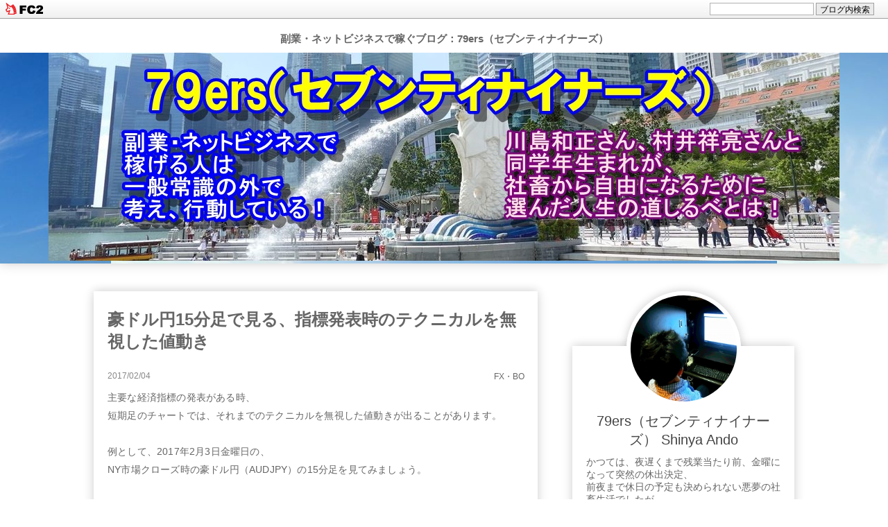

--- FILE ---
content_type: text/html; charset=utf-8
request_url: https://deofficer79ers.jp/blog-entry-60.html
body_size: 7703
content:
<!DOCTYPE html>
<html>
<head>
  <meta charset="utf-8">
  <meta http-equiv="X-UA-Compatible" content="IE=edge">
  <title>豪ドル円15分足で見る、指標発表時のテクニカルを無視した値動き - 副業・ネットビジネスで稼ぐブログ：79ers（セブンティナイナーズ）</title>
    <meta name="viewport" content="width=device-width, initial-scale=1">
  <meta http-equiv="X-UA-Compatible" content="IE=edge" />
  <meta name="author" content="79ers（セブンティナイナーズ） Shinya Ando" />
  <meta name="format-detection" content="telephone=no">
  <link rel="stylesheet" href="https://blog-imgs-126.fc2.com/d/e/o/deofficer79ers/css/18748.css" />
  <link rel="alternate" type="application/rss+xml" href="https://deofficer79ers.jp/?xml" title="RSS" />
      <link rel="next" href="https://deofficer79ers.jp/blog-entry-61.html">  <link rel="prev" href="https://deofficer79ers.jp/blog-entry-59.html">  <link rel="start" href="https://deofficer79ers.jp/" />
  <!--[if lt IE 9]>
  <script src="//static.fc2.com/sh_js/html5shiv.js"></script>
  <![endif]-->
<link href="https://static.fc2.com/css_cn/common/headbar/120710style.css" rel="stylesheet" type="text/css" media="all" />
</head>
<body class="">
<div id="sh_fc2blogheadbar">
	<div class="sh_fc2blogheadbar_body">
		<div id="sh_fc2blogheadbar_menu">
			<a href="https://blog.fc2.com/" rel="nofollow"><img src="https://static.fc2.com/image/headbar/sh_fc2blogheadbar_logo.png" alt="FC2ブログ" /></a>
		</div>
		<div id="sh_fc2blogheadbar_search">
			<form name="barForm" method="get" action="" target="blank">
				<input class="sh_fc2blogheadbar_searchform" type="text" name="q" value="" maxlength="30" onclick="this.style.color='#000000';" onfocus="this.select();" onblur="this.style.color='#999999'" />
				<input type="hidden" name="charset" value="utf-8" />
				<input class="sh_fc2blogheadbar_searchbtn" type="submit" value="ブログ内検索" />
			</form>
		</div>
		<div id="sh_fc2blogheadbar_link_box" class="sh_fc2blogheadbar_link" style="visibility: hidden;"></div>
	</div>
</div>

  <header class="l_header">
    <div class="header_img">
　　　　　　　　　　     <span class="header_blog_name">副業・ネットビジネスで稼ぐブログ：79ers（セブンティナイナーズ）</span> 
<center><a href="https://deofficer79ers.jp/" title="副業・ネットビジネスで稼ぐブログ：79ers（セブンティナイナーズ）" alt="副業・ネットビジネスで稼ぐブログ：79ers（セブンティナイナーズ）"><img src="https://blog-imgs-126.fc2.com/d/e/o/deofficer79ers/20190321141629162.jpg" border="0" />
    </a></center>
    </div>
  </header>

  <div class="l_container cf">
      <div class="l_left_area">
        <div class="blog_content">
          
                                              <!-- 個別記事 -->

              <div class="blog_entry" id="e60">
                <h2 class="blog_entry_title">
                  豪ドル円15分足で見る、指標発表時のテクニカルを無視した値動き                </h2>

                <div class="blog_content_sup">
                  <span class="blog_content_date">
                    <span class="date_y">2017</span>/<span class="date_m">02</span>/<span class="date_d">04</span>
                  </span>
                  <div class="blog_content_category">
                    <a href="/blog-category-4.html" title="このカテゴリ一覧を見る">FX・BO</a>
                  </div>
                </div>

                <div class="blog_entry_body">
                  <div class="blog_entry_text">
                    主要な経済指標の発表がある時、<br>短期足のチャートでは、それまでのテクニカルを無視した値動きが出ることがあります。<br><br>例として、2017年2月3日金曜日の、<br>NY市場クローズ時の豪ドル円（AUDJPY）の15分足を見てみましょう。<br><br><a href="https://deofficer79ers.jp/img/20170204193703261.jpg/" target="_blank"><img src="https://blog-imgs-98.fc2.com/d/e/o/deofficer79ers/20170204193703261.jpg" alt="豪ドル円20170204早朝15分足" border="0" width="540" height="484" /></a><br><br>（注：豪ドル円の特徴を知りたくてここに辿り着いた方は、<br>「<a href="https://deofficer79ers.jp/blog-entry-82.html" target="_blank" title="豪ドル円の４つの特徴と、FXでの２つの注意点">豪ドル円の４つの特徴と、FXでの２つの注意点</a>」へ、飛んで下さい）<br><br><br><h3>＜相場全体の状況＞</h3><br>全体としては、緩やかな右上がりの値動きになっています。<br><br>一方的な相場でなく、大きく見れば上昇していることから、<br>値が下がってきたところでの押し目反転を狙った、<br>「トレンドフォローの逆張り」が有効な相場です。<br><br>（参考：<a href="https://deofficer79ers.jp/blog-entry-37.html" target="_blank" title="トレンドフォローの逆張りが、FXエントリーのタイミング！">トレンドフォローの逆張りが、FXエントリーのタイミング！</a>）<br><br><br><h3>＜大きく値が動いた、３つのポイント＞</h3><br>ところでこのチャートには、大きく値が動いた場所が３つあります。<br>いずれも経済指標発表があったタイミングです。<br><br><br><strong><span style="color:#0000ff">①豪貿易収支発表時</span></strong><br><br>チャートの一番左に、豪ドルが突然、大きく上昇したところがあります。<br>豪貿易収支の発表を受けて、豪ドルが買われたところです。<br><br>しかし、２σのバンドウォークで値を伸ばしたものの、<br>その後、15分足の移動平均線を割り込むところまで、<br>一気に反落しています。<br><br>その後、再び買いが入ってますが、<br>指標発表時の最高値を更新せず、レンジ相場に移行しています。<br><br>経済指標発表に乗っかって深追いすると、<br>痛い目に遭う、と言うことも、よく分かるチャートです。<br><br><br><strong><span style="color:#0000ff">②中国経済指標発表時</span></strong><br><br>レンジ相場に移行した豪ドル円は、その後、<br>売りが入り、短期的な下落トレンドに転換しました。<br><br>-2σに沿ってバンドウォークですから、短期と言え、<br>強い売りトレンドです。<br><br>しかし、中国の経済指標発表をきっかけに、<br>それまでのトレンドを完全に無視して、大幅に値を上げています。<br><br><strong><span style="color:#0000ff">③米国雇用統計発表時</span></strong><br><br>ここは、完全に、テクニカルを無視した値動きです。<br><br>米国雇用統計発表と同時に、<br>値が上下に大きく振れ、<br>しかも、結局は、元のサヤに収まっています。<br><br><br><h3>＜後から見ればテクニカル的、でもその時点では違った＞</h3><br>このチャートを後から見ると、テクニカル的に値が動いたように見えます。<br><br>③の米国雇用統計発表時の上下に長いヒゲだけが、<br>テクニカルを無視したノイズで、<br>これとて、安値は、右上がりのサポートラインに従っているように見えます。<br><br>しかし、<strong><span style="color:#00cc00">指標発表の瞬間の値動きは、<br>まるで、それまでのテクニカルを無視したように見えます。</span></strong><br><br>③の高値は、後から見ても、テクニカルを無視したノイズです。<br><br>このように、15分足のような短期足のチャートでは、<br>経済指標発表時には、<br>後から見て、なおノイズとなる値動きをしたり、<br><br>その時点では、それまでのテクニカルを無視したように感じる値動きをするので、<br>激しい値動きをしている瞬間でのエントリーは、<br>非常に危険です。<br><br>経済指標発表時の値動きさえ織り込むような、<br>大きな流れを把握した上で、<br>その流れに沿ったトレードを心掛けることが、<br>大きな損失を出さないために大切です。<br><br>（参考：<a href="https://deofficer79ers.jp/blog-entry-59.html" target="_blank" title="米国雇用統計の特徴とFXでの注意点">米国雇用統計の特徴とFXでの注意点</a>）<br>（参考：<a href="https://deofficer79ers.jp/blog-entry-66.html" target="_blank" title="FX、主要経済指標発表時の値動きは、４時間足で確認しよう！">FX、主要経済指標発表時の値動きは、４時間足で確認しよう！</a>）<br>　<div class="ad-bottom">
<p>スポンサーサイト</p>
<!-- XMバナー -->
<a href="https://clicks.pipaffiliates.com/c?m=20753&c=382247"><img src="https://ads.pipaffiliates.com/i/20753?c=382247" width="468" height="60" /></a>
<!-- XMバナー -->
</div>

                  </div>
                  <div class="blog_entry_more">
                    <h3>＜おすすめのFX口座＞</h3><br>以下のバナーをクリックすると、<br>すぐにFX口座を開設できます。<br>（私の場合、免許証の住所変更があったにも関わらず、５時間で完了しました）<br><br>FX口座に関する詳しい情報は、<br>「<a href="https://deofficer79ers.jp/blog-entry-415.html" target="_blank" title="XM（FX会社）の評判は？実際に使ってみた">XM（FX会社）の評判は？実際に使ってみた</a>」<br>をお読みください。<br><br><a href="https://clicks.pipaffiliates.com/c?m=7860&c=382247" target="blank"><img src="https://ads.pipaffiliates.com/i/7860?c=382247" width="468" height="60" /></a><br>（XM口座開設は、こちらから）<br>　<br><br>XMパートナーになると、<br>あなたのアフィリエイトで誰かが口座を作った場合、<br>その口座で取引が行われるたびに、あなたに報酬が入ります。<br><br>アフィリエイト口座を作るリスクはゼロなので、<br>合わせて、アフィリエイト用口座も作っておきましょう。<br><br>XMアフィリエイトの詳しい情報は、<br>「<a href="https://deofficer79ers.jp/blog-entry-359.html" target="_blank" title="XMアフィリエイトが稼げるこれだけの理由">XMアフィリエイトが稼げるこれだけの理由</a>」<br>をお読みください。<br><br><a href="https://clicks.pipaffiliates.com/c?m=9472&c=382248" target="blank"><img src="https://ads.pipaffiliates.com/i/9472?c=382248" width="468" height="60" /></a><br>（アフィリエイト口座は、こちらから作れます）<br><br><br>以下は、おまけになりますが、<br><br>こちらの「天底チャート MT4」は、<br>相場の反転ポイントを見極めてエントリーや決済のシグナルを出してくれます。<br>シグナルに従ってトレードすればよく、心理的に気楽ですので、是非、ご利用下さい。<br><br>※XMには、MT4口座とMT5口座がありますが、<br>「天底チャート MT4」は、MT4のみに対応です。<br>MT5には対応していませんので、ご注意ください。<br><br><a href="https://www.infotop.jp/click.php?aid=305052&iid=72217"><img src="http://www.infotop.jp/img/banner2_72217.jpg" border="0" /></a><br><div class="fc2_footer" style="text-align:left;vertical-align:middle;height:auto;">
<div class="fc2button-clap" data-clap-url="//blogvote.fc2.com/pickup/deofficer79ers/60/clap" id="fc2button-clap-60" style="vertical-align:top;border:none;display:inline;margin-right:2px;">
<script type="text/javascript">
(function(d) {
var img = new Image();
d.getElementById("fc2button-clap-60").appendChild(img);
img.src = '//static.fc2.com/image/clap/number/white/0.gif';
(function(s) { s.cursor = 'pointer'; s.border = 0; s.verticalAlign = 'top'; s.margin = '0'; s.padding = '0'; })(img.style);
var clap = function() { window.open('//blogvote.fc2.com/pickup/deofficer79ers/60/clap')};
if (img.addEventListener) { img.addEventListener('click', clap, false); } else if (img.attachEvent) { img.attachEvent('onclick', clap); }
})(document);
</script>
</div>


</div>



                  </div>
                </div>
              </div>

              
                                                                  <!-- 記事ページャ -->
                    <div class="pager  have_prev have_next">
                                              <div class="pager_prev">
                          <a class="pager_prev_link arrow" href="https://deofficer79ers.jp/blog-entry-61.html">
                            <span class="pager_prev_text">前の記事</span>
                          </a>
                        </div>
                      
                                              <div class="pager_next">
                          <a class="pager_next_link arrow" href="https://deofficer79ers.jp/blog-entry-59.html">
                            <span class="pager_next_text">次の記事</span>
                          </a>
                        </div>
                                          </div>
                  <!-- 記事ページャ -->
                                                
            <!-- /個別記事 -->
                                  

          
          
          
          
          
        </div><!-- .blog_content -->
      </div><!-- .l_left_area -->

      <div class="l_right_area">

        <div class="profile">
                      <div class="profile_img_wrap">
              <span class="profile_img" style="background-image: url(https://blog-imgs-126.fc2.com/d/e/o/deofficer79ers/20190322173540630s.jpg);"></span>
              <div class="profile_img_shadow"></div>
            </div>
                      <div class="profile_text">
              <p class="profile_name">
                79ers（セブンティナイナーズ） Shinya Ando              </p>
              <p class="profile_intro">
                かつては、夜遅くまで残業当たり前、金曜になって突然の休出決定、<br>前夜まで休日の予定も決められない悪夢の社畜生活でしたが、<br>　<br>ネットビジネスを始めたことで解放され、<br>時間的にも精神的にも自由になりました。<br>　<br>詳しいプロフィールは、<br><A HREF="https://deofficer79ers.jp/blog-entry-1.html" target="blank">こちらへどうぞ</A>              </p>
            </div>
        </div>

        <div id="plugin_first" class="cf">
                      
              <div class="plugin_right cf">
                <h2 class="plugin_right_title">
                    SNSでも情報発信しています
                </h2>

                <div class="plugin_right_content">
                                    <div class="plugin-freearea" style="text-align:left">
  　Twitter(@ShinAnde)<BR>
<a href="https://twitter.com/ShinAnde" target="_blank"><img border="0" alt="Twitter" src="https://blog-imgs-123.fc2.com/d/e/o/deofficer79ers/201901162220566c5.jpg"></a><BR><BR>

　Facebook<BR>　
<a href="https://www.facebook.com/shinya.ando.9" target="_blank"><img border="0" alt="Facebook" src="https://blog-imgs-92.fc2.com/d/e/o/deofficer79ers/20181029173949e75.jpg"></a>
</div>
                                  </div>
              </div>
            
              <div class="plugin_right cf">
                <h2 class="plugin_right_title">
                    おすすめの稼ぎ方（ブログ内リンク）
                </h2>

                <div class="plugin_right_content">
                                    <div class="plugin-freearea" style="text-align:left">
  会社辞めたいと思った瞬間から行動を！<BR>
<a href="https://deofficer79ers.jp/blog-entry-147.html" target="_blank"><img border="0" alt="会社から自由になりたいあなたへの提案" src="https://blog-imgs-136.fc2.com/d/e/o/deofficer79ers/20210317131837830.jpg" width="240" height="131"></a><BR><BR>

FX証券会社比較ランキング<BR>
<a href="https://deofficer79ers.jp/blog-entry-381.html" target="_blank"><img border="0" alt="
FX証券会社比較ランキング" src="https://blog-imgs-126.fc2.com/d/e/o/deofficer79ers/20190419172622e81.jpg"></a><BR><BR>

FXは借金地獄が怖い!?借金リスクを完全にゼロにする方法教えます<BR>
<a href="https://deofficer79ers.jp/blog-entry-416.html" target="_blank"><img border="0" alt="
FXの借金リスクを完全にゼロにする方法教えます" src="https://blog-imgs-129.fc2.com/d/e/o/deofficer79ers/201908260944230f9.jpg" width="240" height="104"></a>
</div>
                                  </div>
              </div>
            
              <div class="plugin_right cf">
                <h2 class="plugin_right_title">
                    よく読まれている記事
                </h2>

                <div class="plugin_right_content">
                                    <div class="plugin-freearea" style="text-align:left">
  <A HREF="https://deofficer79ers.jp/blog-entry-474.html">海外FXの詐欺が多発中！それでも国内FXをおすすめできない理由とは！</A><BR><BR>

<A HREF="https://deofficer79ers.jp/blog-entry-357.html">XMのFX口座開設方法を教えます</A><BR><BR>

<A HREF="https://deofficer79ers.jp/blog-entry-359.html">XMアフィリエイトが稼げるこれだけの理由</A><BR><BR>

<A HREF="https://deofficer79ers.jp/blog-entry-365.html">FXを５万円から始めたい！ググっても出てこない情報教えます</A><BR><BR>

<A HREF="https://deofficer79ers.jp/blog-entry-53.html">追証とゼロカットシステム：知らないとFXで人生が終わる！</A><BR><BR>

　<A HREF="https://deofficer79ers.jp/?all">記事一覧</A>
</div>
                                  </div>
              </div>
            
              <div class="plugin_right cf">
                <h2 class="plugin_right_title">
                    カテゴリ
                </h2>

                <div class="plugin_right_content">
                                    <div>
<div style="text-align:left">
<a href="https://deofficer79ers.jp/blog-category-0.html" title="未分類">未分類 (0)</a>
</div><div style="text-align:left">
<a href="https://deofficer79ers.jp/blog-category-1.html" title="挨拶・雑感">挨拶・雑感 (20)</a>
</div><div style="text-align:left">
<a href="https://deofficer79ers.jp/blog-category-12.html" title="ビジネスマインド・ノウハウ">ビジネスマインド・ノウハウ (53)</a>
</div><div style="text-align:left">
<a href="https://deofficer79ers.jp/blog-category-9.html" title="マーケティング">マーケティング (10)</a>
</div><div style="text-align:left">
<a href="https://deofficer79ers.jp/blog-category-3.html" title="アフィリエイト">アフィリエイト (13)</a>
</div><div style="text-align:left">
<a href="https://deofficer79ers.jp/blog-category-10.html" title="MLM（ネットワークビジネス）">MLM（ネットワークビジネス） (14)</a>
</div><div style="text-align:left">
<a href="https://deofficer79ers.jp/blog-category-6.html" title="YouTube">YouTube (1)</a>
</div><div style="text-align:left">
<a href="https://deofficer79ers.jp/blog-category-4.html" title="FX・BO">FX・BO (117)</a>
</div><div style="text-align:left">
<a href="https://deofficer79ers.jp/blog-category-8.html" title="株式・その他投資">株式・その他投資 (7)</a>
</div><div style="text-align:left">
<a href="https://deofficer79ers.jp/blog-category-7.html" title="日常生活・ブログ">日常生活・ブログ (38)</a>
</div><div style="text-align:left">
<a href="https://deofficer79ers.jp/blog-category-5.html" title="目・視力・メガネ・コンタクト">目・視力・メガネ・コンタクト (3)</a>
</div><div style="text-align:left">
<a href="https://deofficer79ers.jp/blog-category-2.html" title="周辺機器・用具等">周辺機器・用具等 (1)</a>
</div><div style="text-align:left">
<a href="https://deofficer79ers.jp/blog-category-11.html" title="PR記事">PR記事 (4)</a>
</div></div>
                                  </div>
              </div>
            
              <div class="plugin_right cf">
                <h2 class="plugin_right_title">
                    検索フォーム
                </h2>

                <div class="plugin_right_content">
                                    <form action="https://deofficer79ers.jp/blog-entry-60.html" method="get">
<p class="plugin-search" style="text-align:left">
<input type="text" size="20" name="q" value="" maxlength="200"><br>
<input type="submit" value=" 検索 ">
</p>
</form>
                                  </div>
              </div>
            
              <div class="plugin_right cf">
                <h2 class="plugin_right_title">
                    アクセスランキング
                </h2>

                <div class="plugin_right_content">
                                    <style type="text/css">
.down {
background: url(https://blog-imgs-1.fc2.com/image/genre/icon.png) no-repeat 0 -885px;
padding: 3px 0px 3px 20px;
font-weight: bold;
}
.stay {
background: url(https://blog-imgs-1.fc2.com/image/genre/icon.png) no-repeat 0 -1098px;
padding: 3px 0px 3px 20px;
font-weight: bold;
}
.up {
background: url(https://blog-imgs-1.fc2.com/image/genre/icon.png) no-repeat 0 -1310px;
padding: 3px 0px 3px 20px;
font-weight: bold;
}
</style>
<div style="margin-left:10px;">
[ジャンルランキング]<br />
アフィリエイト<br />
<div class="down">64位</div>
<a href="https://blog.fc2.com/genre/44/ranking/" title="アフィリエイト" target="_blank" style="font-size:10px;">アクセスランキングを見る＞＞</a><br /><br />
[サブジャンルランキング]<br />
アフィリエイト<br />
<div class="down">21位</div>
<a href="https://blog.fc2.com/subgenre/185/ranking/" title="アフィリエイト" target="_blank" style="font-size:10px;">アクセスランキングを見る＞＞</a>
</div>
                                  </div>
              </div>
            
              <div class="plugin_right cf">
                <h2 class="plugin_right_title">
                    月別アーカイブ
                </h2>

                <div class="plugin_right_content">
                                    <ul>
<li style="text-align:left">
<a href="https://deofficer79ers.jp/blog-date-202511.html" title="2025/11">2025/11 (1)</a>
</li><li style="text-align:left">
<a href="https://deofficer79ers.jp/blog-date-202510.html" title="2025/10">2025/10 (1)</a>
</li><li style="text-align:left">
<a href="https://deofficer79ers.jp/blog-date-202506.html" title="2025/06">2025/06 (1)</a>
</li><li style="text-align:left">
<a href="https://deofficer79ers.jp/blog-date-202505.html" title="2025/05">2025/05 (2)</a>
</li><li style="text-align:left">
<a href="https://deofficer79ers.jp/blog-date-202502.html" title="2025/02">2025/02 (1)</a>
</li><li style="text-align:left">
<a href="https://deofficer79ers.jp/blog-date-202410.html" title="2024/10">2024/10 (1)</a>
</li><li style="text-align:left">
<a href="https://deofficer79ers.jp/blog-date-202306.html" title="2023/06">2023/06 (2)</a>
</li><li style="text-align:left">
<a href="https://deofficer79ers.jp/blog-date-202304.html" title="2023/04">2023/04 (1)</a>
</li><li style="text-align:left">
<a href="https://deofficer79ers.jp/blog-date-202301.html" title="2023/01">2023/01 (2)</a>
</li><li style="text-align:left">
<a href="https://deofficer79ers.jp/blog-date-202210.html" title="2022/10">2022/10 (3)</a>
</li><li style="text-align:left">
<a href="https://deofficer79ers.jp/blog-date-202203.html" title="2022/03">2022/03 (1)</a>
</li><li style="text-align:left">
<a href="https://deofficer79ers.jp/blog-date-202106.html" title="2021/06">2021/06 (1)</a>
</li><li style="text-align:left">
<a href="https://deofficer79ers.jp/blog-date-202102.html" title="2021/02">2021/02 (1)</a>
</li><li style="text-align:left">
<a href="https://deofficer79ers.jp/blog-date-202101.html" title="2021/01">2021/01 (1)</a>
</li><li style="text-align:left">
<a href="https://deofficer79ers.jp/blog-date-202011.html" title="2020/11">2020/11 (1)</a>
</li><li style="text-align:left">
<a href="https://deofficer79ers.jp/blog-date-202010.html" title="2020/10">2020/10 (1)</a>
</li><li style="text-align:left">
<a href="https://deofficer79ers.jp/blog-date-202007.html" title="2020/07">2020/07 (1)</a>
</li><li style="text-align:left">
<a href="https://deofficer79ers.jp/blog-date-202006.html" title="2020/06">2020/06 (3)</a>
</li><li style="text-align:left">
<a href="https://deofficer79ers.jp/blog-date-202005.html" title="2020/05">2020/05 (2)</a>
</li><li style="text-align:left">
<a href="https://deofficer79ers.jp/blog-date-202004.html" title="2020/04">2020/04 (1)</a>
</li><li style="text-align:left">
<a href="https://deofficer79ers.jp/blog-date-202003.html" title="2020/03">2020/03 (2)</a>
</li><li style="text-align:left">
<a href="https://deofficer79ers.jp/blog-date-202002.html" title="2020/02">2020/02 (5)</a>
</li><li style="text-align:left">
<a href="https://deofficer79ers.jp/blog-date-202001.html" title="2020/01">2020/01 (1)</a>
</li><li style="text-align:left">
<a href="https://deofficer79ers.jp/blog-date-201912.html" title="2019/12">2019/12 (6)</a>
</li><li style="text-align:left">
<a href="https://deofficer79ers.jp/blog-date-201911.html" title="2019/11">2019/11 (3)</a>
</li><li style="text-align:left">
<a href="https://deofficer79ers.jp/blog-date-201910.html" title="2019/10">2019/10 (7)</a>
</li><li style="text-align:left">
<a href="https://deofficer79ers.jp/blog-date-201909.html" title="2019/09">2019/09 (4)</a>
</li><li style="text-align:left">
<a href="https://deofficer79ers.jp/blog-date-201908.html" title="2019/08">2019/08 (8)</a>
</li><li style="text-align:left">
<a href="https://deofficer79ers.jp/blog-date-201907.html" title="2019/07">2019/07 (7)</a>
</li><li style="text-align:left">
<a href="https://deofficer79ers.jp/blog-date-201906.html" title="2019/06">2019/06 (9)</a>
</li><li style="text-align:left">
<a href="https://deofficer79ers.jp/blog-date-201905.html" title="2019/05">2019/05 (12)</a>
</li><li style="text-align:left">
<a href="https://deofficer79ers.jp/blog-date-201904.html" title="2019/04">2019/04 (5)</a>
</li><li style="text-align:left">
<a href="https://deofficer79ers.jp/blog-date-201903.html" title="2019/03">2019/03 (4)</a>
</li><li style="text-align:left">
<a href="https://deofficer79ers.jp/blog-date-201902.html" title="2019/02">2019/02 (7)</a>
</li><li style="text-align:left">
<a href="https://deofficer79ers.jp/blog-date-201901.html" title="2019/01">2019/01 (13)</a>
</li><li style="text-align:left">
<a href="https://deofficer79ers.jp/blog-date-201812.html" title="2018/12">2018/12 (6)</a>
</li><li style="text-align:left">
<a href="https://deofficer79ers.jp/blog-date-201811.html" title="2018/11">2018/11 (9)</a>
</li><li style="text-align:left">
<a href="https://deofficer79ers.jp/blog-date-201810.html" title="2018/10">2018/10 (16)</a>
</li><li style="text-align:left">
<a href="https://deofficer79ers.jp/blog-date-201809.html" title="2018/09">2018/09 (15)</a>
</li><li style="text-align:left">
<a href="https://deofficer79ers.jp/blog-date-201808.html" title="2018/08">2018/08 (13)</a>
</li><li style="text-align:left">
<a href="https://deofficer79ers.jp/blog-date-201807.html" title="2018/07">2018/07 (4)</a>
</li><li style="text-align:left">
<a href="https://deofficer79ers.jp/blog-date-201806.html" title="2018/06">2018/06 (2)</a>
</li><li style="text-align:left">
<a href="https://deofficer79ers.jp/blog-date-201805.html" title="2018/05">2018/05 (3)</a>
</li><li style="text-align:left">
<a href="https://deofficer79ers.jp/blog-date-201804.html" title="2018/04">2018/04 (1)</a>
</li><li style="text-align:left">
<a href="https://deofficer79ers.jp/blog-date-201803.html" title="2018/03">2018/03 (3)</a>
</li><li style="text-align:left">
<a href="https://deofficer79ers.jp/blog-date-201801.html" title="2018/01">2018/01 (4)</a>
</li><li style="text-align:left">
<a href="https://deofficer79ers.jp/blog-date-201712.html" title="2017/12">2017/12 (3)</a>
</li><li style="text-align:left">
<a href="https://deofficer79ers.jp/blog-date-201711.html" title="2017/11">2017/11 (3)</a>
</li><li style="text-align:left">
<a href="https://deofficer79ers.jp/blog-date-201710.html" title="2017/10">2017/10 (2)</a>
</li><li style="text-align:left">
<a href="https://deofficer79ers.jp/blog-date-201708.html" title="2017/08">2017/08 (1)</a>
</li><li style="text-align:left">
<a href="https://deofficer79ers.jp/blog-date-201707.html" title="2017/07">2017/07 (1)</a>
</li><li style="text-align:left">
<a href="https://deofficer79ers.jp/blog-date-201706.html" title="2017/06">2017/06 (7)</a>
</li><li style="text-align:left">
<a href="https://deofficer79ers.jp/blog-date-201705.html" title="2017/05">2017/05 (4)</a>
</li><li style="text-align:left">
<a href="https://deofficer79ers.jp/blog-date-201704.html" title="2017/04">2017/04 (3)</a>
</li><li style="text-align:left">
<a href="https://deofficer79ers.jp/blog-date-201703.html" title="2017/03">2017/03 (6)</a>
</li><li style="text-align:left">
<a href="https://deofficer79ers.jp/blog-date-201702.html" title="2017/02">2017/02 (17)</a>
</li><li style="text-align:left">
<a href="https://deofficer79ers.jp/blog-date-201701.html" title="2017/01">2017/01 (9)</a>
</li><li style="text-align:left">
<a href="https://deofficer79ers.jp/blog-date-201612.html" title="2016/12">2016/12 (1)</a>
</li><li style="text-align:left">
<a href="https://deofficer79ers.jp/blog-date-201610.html" title="2016/10">2016/10 (1)</a>
</li><li style="text-align:left">
<a href="https://deofficer79ers.jp/blog-date-201609.html" title="2016/09">2016/09 (4)</a>
</li><li style="text-align:left">
<a href="https://deofficer79ers.jp/blog-date-201608.html" title="2016/08">2016/08 (8)</a>
</li><li style="text-align:left">
<a href="https://deofficer79ers.jp/blog-date-201607.html" title="2016/07">2016/07 (14)</a>
</li></ul>
                                  </div>
              </div>
            
                  </div><!-- .plugin_first -->

        <div id="plugin_second" class="cf">
                      
              <div class="plugin_right cf">
                <h2 class="plugin_right_title">
                    RSSリンクの表示
                </h2>

                <div class="plugin_right_content">
                                    <ul>
<li style="text-align:left"><a href="https://deofficer79ers.jp/?xml">最近記事のRSS</a></li>
<li style="text-align:left"><a href="https://deofficer79ers.jp/?xml&comment">最新コメントのRSS</a></li>
</ul>
                                  </div>
              </div>
            
              <div class="plugin_right cf">
                <h2 class="plugin_right_title">
                    リンク
                </h2>

                <div class="plugin_right_content">
                                    <ul>
<li><a href="./?admin">管理画面</a></li>
</ul>
                                      <div class="plugin_area_second_desc2" style="text-align:left"><a href="javascript:window.location.replace('https://blog.fc2.com/?linkid=deofficer79ers');">このブログをリンクに追加する</a></div>
                                  </div>
              </div>
            
              <div class="plugin_right cf">
                <h2 class="plugin_right_title">
                    ブロとも申請フォーム
                </h2>

                <div class="plugin_right_content">
                                    <p class="plugin-friends" style="text-align:left"><a href="https://deofficer79ers.jp/?mode=friends">この人とブロともになる</a></p>
                                  </div>
              </div>
            
              <div class="plugin_right cf">
                <h2 class="plugin_right_title">
                    ＱＲコード
                </h2>

                <div class="plugin_right_content">
                                    <div class="plugin-qrcode" style="text-align:left"><img src="https://blog-imgs-98.fc2.com/d/e/o/deofficer79ers/c907a5112.jpg" alt="QR"></div>
                                  </div>
              </div>
            
                  </div><!-- .plugin_second -->

        <div id="plugin_third" class="cf">
                      
                  </div><!-- .plugin_third -->

      </div><!-- .l_right_area -->
  </div><!-- /l_container -->

  <footer class="l_footer">
    <div class="l_footer_inner">
      <div class="l_footer_left">
        <p class="l_footer_copyright">
          Copyright &copy; <a href="https://deofficer79ers.jp/">副業・ネットビジネスで稼ぐブログ：79ers（セブンティナイナーズ）</a> <span class="all_right">All Rights Reserved.</span>
        </p>
        <p class="powered_by_fc2">
          Powered by<a href="//blog.fc2.com">FC2 Blog</a>
        </p>
        <p class="ad"><span id="ad1"><script type="text/javascript">var j = '44';</script><script type="text/javascript" charset="utf-8" src="https://admin.blog.fc2.com/i/image/janre.js"></script></span><noscript><p>FC2Ad</p></noscript><!-- spotad:0 --><!-- genre:44 --><!-- sub_genre:185 --><!-- sp_banner:1 --><!-- passive:0 --><!-- lang:ja --><!-- HeadBar:1 --><!-- VT:blog --><!-- nad:0 --> </p>
      </div>
      <div class="l_footer_right">
        <div class="page_top arrow">
        </div>
      </div>
    </div>
  </footer>

<script src="https://ajax.googleapis.com/ajax/libs/jquery/2.2.4/jquery.min.js"></script>
<script>
$(function(){
  //pageTop
  $('.page_top').click(function () {
      $("html,body").animate({scrollTop:0},"300");
  });
});
</script>

<script type="text/javascript" charset="utf-8" src="https://admin.blog.fc2.com/dctanalyzer.php" defer></script>
<script type="text/javascript" charset="utf-8" src="//static.fc2.com/comment.js" defer></script>
<script type="text/javascript" src="//static.fc2.com/js/blog/blog_res.js" defer></script>
<script type="text/javascript" src="https://static.fc2.com/js/blog/headbar_ad_load.js?genre=44&20141111" charset="utf-8"></script>
<script type="text/javascript" src="https://static.fc2.com/js/blog/ad_ref.js?20121115"></script>
</body>
</html>